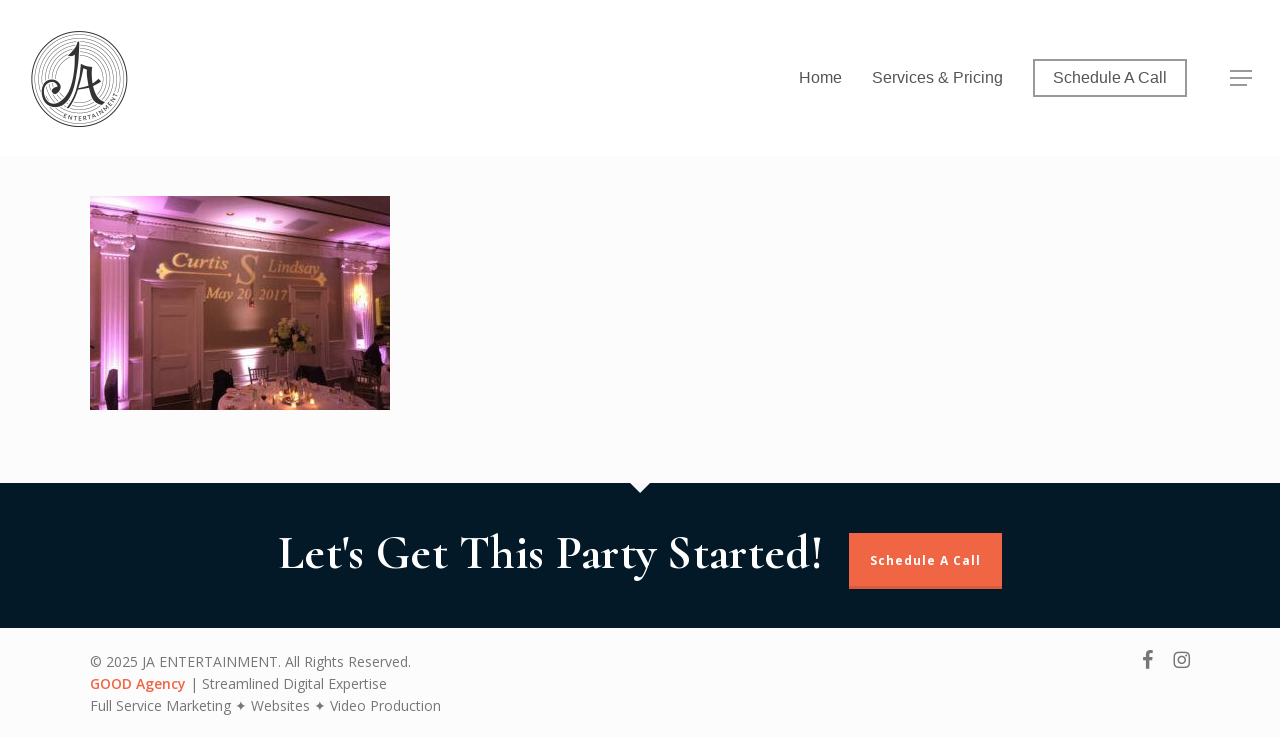

--- FILE ---
content_type: text/css; charset=UTF-8
request_url: https://www.jaentertainment.co/wp-content/themes/salient-child/style.css?ver=18.0.1
body_size: -47
content:
/*
Theme Name: Salient Child Theme
Theme URI: http: //mysite.com/
Description: This is a custom child theme for Salient
Author: My Name
Author URI: http: //mysite.com/
Template: salient
Version: 0.1
*/

	.leah h1,
	.leah h2,
	.leah h3, 
	.leah h4,
	.leah h1 strong,
	.leah h2 strong,
	.leah h3 strong, 
	.leah h4 strong,
	.leah h1 em,
	.leah h2 em,
	.leah h3 em, 
	.leah h4 em { 
		font-family: 'Open Sans' !important;
	}

	.leah h1,
	.leah h2,
	.leah h3, 
	.leah h4 { 
		font-size: 18px !important;
		line-height: 1.4 !important;
		font-weight: normal !important;
	}

	.leahone p,
	.leahtwo p,
	.leahthree p,
	.leahfour p,
	.leahone p strong,
	.leahtwo p strong,
	.leahthree p strong,
	.leahfour p strong,
	.leahone p em,
	.leahtwo p em,
	.leahthree p em,
	.leahfour p em,
	p.leahone,
	p.leahtwo,
	p.leahthree,
	p.leahfour,
	p.leahone strong,
	p.leahtwo strong,
	p.leahthree strong,
	p.leahfour strong,
	p.leahone em,
	p.leahtwo em,
	p.leahthree em,
	p.leahfour em,
	span.leahone,
	span.leahtwo,
	span.leahthree,
	span.leahfour,
	span.leahone strong,
	span.leahtwo strong,
	span.leahthree strong,
	span.leahfour strong,
	span.leahone em,
	span.leahtwo em,
	span.leahthree em,
	span.leahfour em { 
		font-family: 'Raleway' !important;
		line-height: 1.4 !important;
		font-weight: 600 !important;
	}

	.leahone p strong,
	.leahtwo p strong,
	.leahthree p strong,
	.leahfour p strong,
	p.leahone strong,
	p.leahtwo strong,
	p.leahthree strong,
	p.leahfour strong, 
	span.leahone strong,
	span.leahtwo strong,
	span.leahthree strong,
	span.leahfour strong { 
		font-weight: 700 !important;
	}

	.leahone p,
	p.leahone,
	span.leahone { 
		font-size: 60px !important;
	}

	.leahtwo p,
	p.leahtwo,
	span.leahtwo { 
		font-size: 50px !important;
	}

	.leahthree p,
	p.leahthree,
	span.leahthree { 
		font-size: 44px !important;
	}

	.leahfour p,
	p.leahfour,
	span.leahfour { 
		font-size: 32px !important;
	}


@media only screen and (max-width: 1300px) and (min-width: 1000px) {
	
	.leah h1,
	.leah h2,
	.leah h3, 
	.leah h4 { font-size: 18px !important; }

	.leahone p,
	p.leahone,
	span.leahone { 
		font-size: 45px !important;
	}

	.leahtwo p,
	p.leahtwo,
	span.leahtwo { 
		font-size: 40px !important;
	}

	.leahthree p,
	p.leahthree,
	span.leahthree { 
		font-size: 37.5px !important;
	}

	.leahfour p,
	p.leahfour,
	span.leahfour { 
		font-size: 32px !important;
	}
	
}

@media only screen and (max-width: 1000px) and (min-width: 690px) {
	
	.leah h1,
	.leah h2,
	.leah h3, 
	.leah h4 { font-size: 18px !important; }

	.leahone p,
	p.leahone,
	span.leahone { 
		font-size: 39px !important;
	}

	.leahtwo p,
	p.leahtwo,
	span.leahtwo { 
		font-size: 37.5px !important;
	}

	.leahthree p,
	p.leahthree,
	span.leahthree { 
		font-size: 35.2px !important;
	}

	.leahfour p,
	p.leahfour,
	span.leahfour { 
		font-size: 28.8px !important;
	}
	
}


@media only screen and (max-width: 690px) {
	
	.leah h1,
	.leah h2,
	.leah h3, 
	.leah h4 { font-size: 18px !important; }

	.leahone p,
	p.leahone,
	span.leahone { 
		font-size: 39px !important;
	}

	.leahtwo p,
	p.leahtwo,
	span.leahtwo { 
		font-size: 37.5px !important;
	}

	.leahthree p,
	p.leahthree,
	span.leahthree { 
		font-size: 35.2px !important;
	}

	.leahfour p,
	p.leahfour,
	span.leahfour { 
		font-size: 28.8px !important;
	}
	
}

--- FILE ---
content_type: text/plain
request_url: https://www.google-analytics.com/j/collect?v=1&_v=j102&a=1734949796&t=pageview&_s=1&dl=https%3A%2F%2Fwww.jaentertainment.co%2Fservices-pricing%2Fmonogram6%2F&ul=en-us%40posix&dt=Monogram6%20-%20JA%20ENTERTAINMENT&sr=1280x720&vp=1280x720&_u=YEBAAEABAAAAACAAI~&jid=806116600&gjid=820998863&cid=378019726.1765107212&tid=UA-155108038-1&_gid=593977065.1765107212&_r=1&_slc=1&gtm=45He5c31n815863HHQv830308623za200zd830308623&gcd=13l3l3l3l1l1&dma=0&tag_exp=103116026~103200004~104527906~104528501~104573694~104684208~104684211~105391253~115583767~115938466~115938469~116184927~116184929~116217636~116217638~116474637&z=30046993
body_size: -452
content:
2,cG-80PNM21JMR